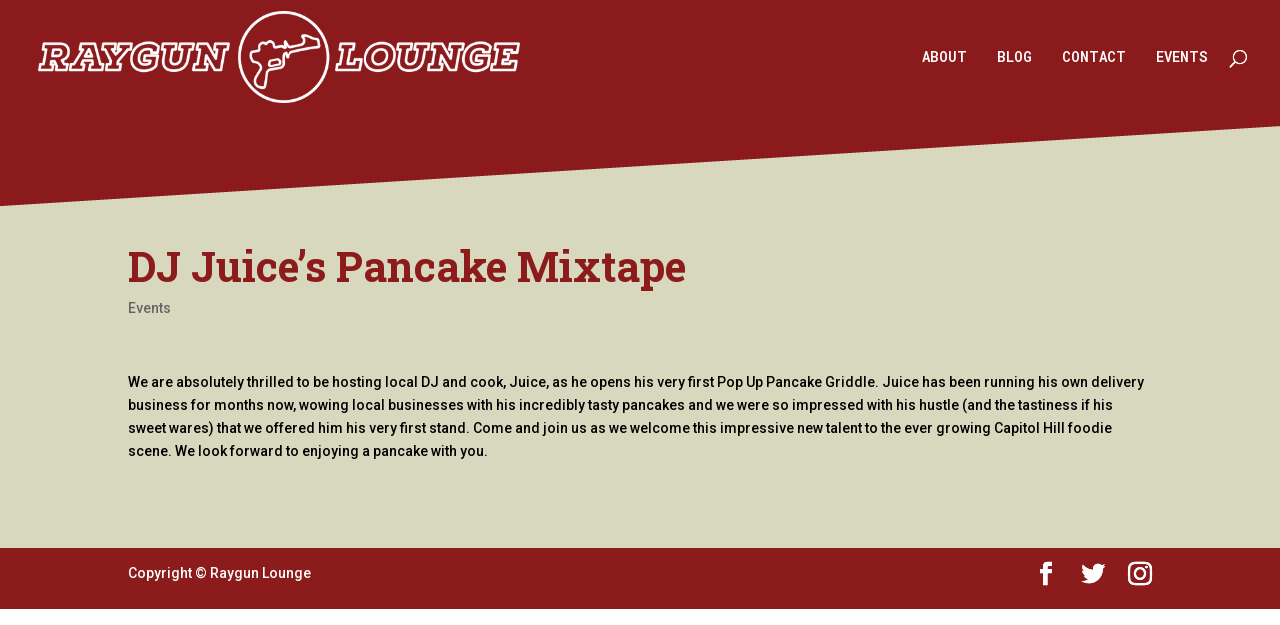

--- FILE ---
content_type: text/css
request_url: https://www.raygunlounge.com/wp-content/themes/divi-child-theme/style.css?ver=4.22.0
body_size: 9
content:
/*======================================
Theme Name: Divi Raygun Theme
Theme URI: https://divicake.com/
Description: Divi Child Theme for Raygun Lounge
Version: 1.0
Author: Jetspace Studio
Author URI: http://jetspace.studio
Template: Divi
======================================*/


/* You can add your own CSS styles here. Use !important to overwrite styles if needed. */



--- FILE ---
content_type: text/css
request_url: https://www.raygunlounge.com/wp-content/et-cache/global/et-divi-customizer-global.min.css?ver=1769746258
body_size: 1218
content:
body{color:#000000}h1,h2,h3,h4,h5,h6{color:#000000}a{color:#8c1b1c}#main-header,#main-header .nav li ul,.et-search-form,#main-header .et_mobile_menu{background-color:#8b1a1c}#main-header .nav li ul{background-color:#d8d8bf}.nav li ul{border-color:rgba(255,255,255,0)}.et_secondary_nav_enabled #page-container #top-header{background-color:#8c1b1c!important}#et-secondary-nav li ul{background-color:#8c1b1c}.et_header_style_centered .mobile_nav .select_page,.et_header_style_split .mobile_nav .select_page,.et_nav_text_color_light #top-menu>li>a,.et_nav_text_color_dark #top-menu>li>a,#top-menu a,.et_mobile_menu li a,.et_nav_text_color_light .et_mobile_menu li a,.et_nav_text_color_dark .et_mobile_menu li a,#et_search_icon:before,.et_search_form_container input,span.et_close_search_field:after,#et-top-navigation .et-cart-info{color:#ffffff}.et_search_form_container input::-moz-placeholder{color:#ffffff}.et_search_form_container input::-webkit-input-placeholder{color:#ffffff}.et_search_form_container input:-ms-input-placeholder{color:#ffffff}#main-header .nav li ul a{color:#000000}#top-menu li.current-menu-ancestor>a,#top-menu li.current-menu-item>a,#top-menu li.current_page_item>a{color:#ffffff}#main-footer{background-color:#8c1b1c}#et-footer-nav{background-color:#8c1b1c}#et-footer-nav .bottom-nav li.current-menu-item a{color:#ffffff}#footer-bottom{background-color:#8c1b1c}#footer-info,#footer-info a{color:#ffffff}#footer-bottom .et-social-icon a{color:#ffffff}@media only screen and (min-width:981px){.et_header_style_left #et-top-navigation,.et_header_style_split #et-top-navigation{padding:50px 0 0 0}.et_header_style_left #et-top-navigation nav>ul>li>a,.et_header_style_split #et-top-navigation nav>ul>li>a{padding-bottom:50px}.et_header_style_split .centered-inline-logo-wrap{width:100px;margin:-100px 0}.et_header_style_split .centered-inline-logo-wrap #logo{max-height:100px}.et_pb_svg_logo.et_header_style_split .centered-inline-logo-wrap #logo{height:100px}.et_header_style_centered #top-menu>li>a{padding-bottom:18px}.et_header_style_slide #et-top-navigation,.et_header_style_fullscreen #et-top-navigation{padding:41px 0 41px 0!important}.et_header_style_centered #main-header .logo_container{height:100px}#logo{max-height:80%}.et_pb_svg_logo #logo{height:80%}.et_header_style_centered.et_hide_primary_logo #main-header:not(.et-fixed-header) .logo_container,.et_header_style_centered.et_hide_fixed_logo #main-header.et-fixed-header .logo_container{height:18px}.et_header_style_left .et-fixed-header #et-top-navigation,.et_header_style_split .et-fixed-header #et-top-navigation{padding:40px 0 0 0}.et_header_style_left .et-fixed-header #et-top-navigation nav>ul>li>a,.et_header_style_split .et-fixed-header #et-top-navigation nav>ul>li>a{padding-bottom:40px}.et_header_style_centered header#main-header.et-fixed-header .logo_container{height:80px}.et_header_style_split #main-header.et-fixed-header .centered-inline-logo-wrap{width:80px;margin:-80px 0}.et_header_style_split .et-fixed-header .centered-inline-logo-wrap #logo{max-height:80px}.et_pb_svg_logo.et_header_style_split .et-fixed-header .centered-inline-logo-wrap #logo{height:80px}.et_header_style_slide .et-fixed-header #et-top-navigation,.et_header_style_fullscreen .et-fixed-header #et-top-navigation{padding:31px 0 31px 0!important}.et_fixed_nav #page-container .et-fixed-header#top-header{background-color:#d8d8bf!important}.et_fixed_nav #page-container .et-fixed-header#top-header #et-secondary-nav li ul{background-color:#d8d8bf}.et-fixed-header#main-header,.et-fixed-header#main-header .nav li ul,.et-fixed-header .et-search-form{background-color:#8c1b1c}.et-fixed-header #top-menu a,.et-fixed-header #et_search_icon:before,.et-fixed-header #et_top_search .et-search-form input,.et-fixed-header .et_search_form_container input,.et-fixed-header .et_close_search_field:after,.et-fixed-header #et-top-navigation .et-cart-info{color:#ffffff!important}.et-fixed-header .et_search_form_container input::-moz-placeholder{color:#ffffff!important}.et-fixed-header .et_search_form_container input::-webkit-input-placeholder{color:#ffffff!important}.et-fixed-header .et_search_form_container input:-ms-input-placeholder{color:#ffffff!important}.et-fixed-header #top-menu li.current-menu-ancestor>a,.et-fixed-header #top-menu li.current-menu-item>a,.et-fixed-header #top-menu li.current_page_item>a{color:#ffffff!important}}@media only screen and (min-width:1350px){.et_pb_row{padding:27px 0}.et_pb_section{padding:54px 0}.single.et_pb_pagebuilder_layout.et_full_width_page .et_post_meta_wrapper{padding-top:81px}.et_pb_fullwidth_section{padding:0}}	h1,h2,h3,h4,h5,h6{font-family:'Roboto Slab',Georgia,"Times New Roman",serif}body,input,textarea,select{font-family:'Roboto',Helvetica,Arial,Lucida,sans-serif}#main-header,#et-top-navigation{font-family:'Roboto Mono',monospace}header#main-header.et-fixed-header,#main-header{-webkit-box-shadow:none!important;-moz-box-shadow:none!important;box-shadow:none!important}#main-footer{background-color:#8c1b1c}#footer-bottom{padding:1em 0}.mainpage-link a:hover{background-color:#8C1B1C!important;color:#D8D8BF!important}#main-content{background-color:#D8D8BF;background-image:url('https://www.raygunlounge.com/wp-content/uploads/2019/04/mc-br.png');background-repeat:no-repeat;background-position:0px -30px;padding-top:50px}#et-main-area{background-color:#D8D8BF!important}.wp-caption{background-color:rgba(0,0,0,0)}#main-content .container:before{background:none}#sidebar{display:none}@media (min-width:768px){#left-area{width:100%;padding:23px 0px 0px!important;float:none!important}.gridcard-events .et_pb_post{min-height:500px;max-height:500px}.gridcard-blog .et_pb_post{min-height:550px;max-height:550px}}span.mobile_menu_bar:before{color:#ffffff}.et_pb_blog_grid .post-content{margin-bottom:30px}.event-date{color:#ffffff}.event-time{color:#ffffff}.entry-title{color:#8c1b1c;font-weight:bold;font-size:3em}@media (max-width:980px){.et_fixed_nav #main-header{position:fixed}.logo_container{margin-top:0px}#logo{height:50%!important;max-height:50%!important;width:auto;max-width:100%!important}#et_top_search{display:none}}